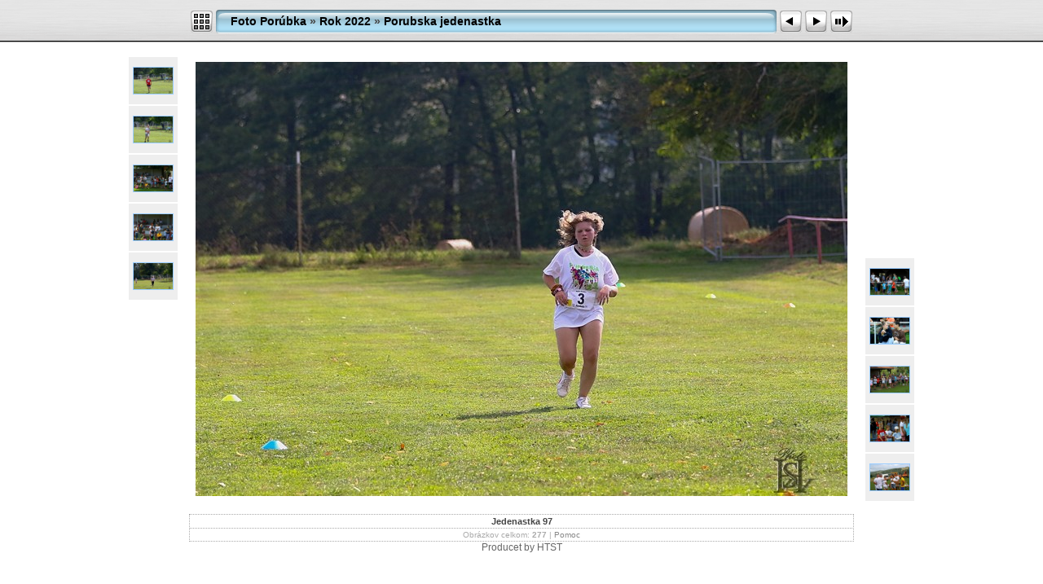

--- FILE ---
content_type: text/html
request_url: https://www.obec-porubka.sk/Fotogaleria/Rok%202022/Porubska%20jedenastka/slides/Jedenastka%2097.html
body_size: 3506
content:
<!DOCTYPE html PUBLIC "-//W3C//DTD XHTML 1.0 Transitional//EN" "http://www.w3.org/TR/xhtml1/DTD/xhtml1-transitional.dtd">
<html xmlns="http://www.w3.org/1999/xhtml" lang="sk" xml:lang="sk">
<!-- saved from url=(0014)about:internet -->
<head>
<meta http-equiv="Content-Type" content="text/html;charset=UTF-8" />
<meta name="Keywords" content="photo,album,gallery,Jedenastka 97,Jedenastka 97" />
<meta http-equiv="Page-Enter" content="blendTrans(Duration=0.5)" />
<meta http-equiv="Page-Exit" content="blendTrans(Duration=0.5)" />
<title>Foto Porúbka/Rok 2022/Porubska jedenastka/Jedenastka 97</title>
<script type="text/javascript" src="../../../res/embedmovie.js"></script>
<script type="text/javascript">
/* <![CDATA[ */
function preventDefault(e) {
	if (document.addEventListener) e.preventDefault();
	else e.returnValue=false;
	return false;
}
function keypress(e) {
	if(typeof _jaWidgetFocus != 'undefined' && _jaWidgetFocus) return true;
	if(document.activeElement && document.activeElement.nodeName == 'input') return true;
	if(!e) var e=window.event;
	if(e.keyCode) keyCode=e.keyCode; 
	else if(e.which) keyCode=e.which;
	switch(keyCode) {
		case 8: window.location="../$indexPage"; return preventDefault(e); break;
		case 63235: case 39: window.location="Jedenastka%2098.html"+""; return preventDefault(e); break;
		case 63234: case 37: window.location="Jedenastka%2096.html"+""; return preventDefault(e); break;
		case 63273: case 36: window.location="Jedenastka%20113.html"+""; return preventDefault(e); break;
		case 63275: case 35: window.location="Lukac_Porubska-jedenastka%2013.html"+""; return preventDefault(e); break;
		case 32: show_down(); setTimeout('show_out()', 200); return preventDefault(e); break;
	}
	return true;
}
function setuplisteners() {
	var isFF = navigator.userAgent.indexOf('Gecko') > -1 && navigator.userAgent.indexOf('KHTML') == -1;
	if (document.addEventListener) {
		document.addEventListener('keydown',keypress,false);
	}
	else if (document.attachEvent) {
		document.attachEvent('onkeydown',keypress);
	}
}
idx0 = new Image(31,31); idx0.src = "../../../res/idx.gif";
idx1 = new Image(31,31); idx1.src = "../../../res/idx1.gif";
next0 = new Image(31,31);next0.src = "../../../res/next.gif";
next1 = new Image(31,31);next1.src = "../../../res/next1.gif";
prev0 = new Image(31,31);prev0.src = "../../../res/prev.gif";
prev1 = new Image(31,31);prev1.src = "../../../res/prev1.gif";
show0 = new Image(31,31);show0.src = "../../../res/show.gif";
show1 = new Image(31,31);show1.src = "../../../res/show1.gif";
stop0 = new Image(31,31);stop0.src = "../../../res/stop.gif";
stop1 = new Image(31,31);stop1.src = "../../../res/stop1.gif";

var show_param = -1;
if (window.location.search.length > 1) {
	var parms = window.location.search.substring(1,location.search.length).split("&");
	for (var i = 0; i < parms.length; i++) {		
		if(parms[i].substring(0, parms[i].indexOf("=")) == "show_param") 
			delay = show_param = parms[i].substring(parms[i].indexOf("=") + 1, parms[i].length);
	}
}
var show_delay = show_param;
function show_timer() {
	if (show_delay >= 0) {
		show_delay--;
		if (show_delay < 0 && show_param > 0) {
			window.location="Jedenastka%2098.html?show_param=" + show_param + "";
		}
		else if(show_param > 0) 
			window.status='Time left: '+(show_delay + 1)+' s';
	}
	setTimeout('show_timer()', 1000);	
}
function show_over() {
	document.getElementById("show").src = (show_param >= 0)? stop1.src : show1.src;
	window.status = 'Spustenie/Zastavenie prezentácie - Dvojklik na zmenu rýchlosti';
}
function show_out() {
	document.getElementById("show").src = (show_param >= 0)? stop0.src : show0.src;
}
function show_down() {
	el = document.getElementById("show");
	if (show_param >= 0) { 
		show_param = -1; 
		el.src = stop1.src; 
		window.status=''; 
	} 
	else { 
		show_param = 3; 
		el.src = show1.src; 
	} 
	show_delay = show_param; 
}
function change_delay() {
	delay = prompt('Pauza v sek.', (show_param < 0)? 3 : show_param);
	show_param = show_delay = delay; 
	document.getElementById("show").src = show1.src;
}
window.onload = function() {
	setuplisteners();
	show_timer(); show_out();
};
/* ]]> */
</script>

<link rel="stylesheet" type="text/css" href="../../../res/styles.css" />
<link rel="alternate" href="../album.rss" type="application/rss+xml"/>
</head>

<body id="body">
<div style="margin-left:auto; margin-right:auto; padding-bottom:10px; text-align:center;">
<table style="height:54px;" align="center" cellspacing="0" cellpadding="0" border="0">
<tr><td>
<!-- Header of slide pages -->
<table style="width:816px;" align="center" cellspacing="0" cellpadding="0" border="0">
<tr>
<td style="width:31px;">
  <a href="../index.html"><img style="border:0;" src="../../../res/idx.gif" onmouseover="this.src=idx1.src" onmouseout="this.src=idx0.src" width="31" height="31" title=" Index " alt="Up" id="idx" /></a></td>
<td style="width:20px;">
  <img style="border:0;" src="../../../res/hdr_left.gif" width="20" height="31" alt="" /></td>
<td style="text-align:left; background:transparent url(../../../res/hdr_mid.gif); background-repeat: repeat-x; white-space:nowrap;" class="title"> <a href="../../../index.html">Foto Porúbka</a> &raquo; <a href="../../index.html">Rok 2022</a> &raquo; <a href="../index.html">Porubska jedenastka</a> </td>
<td style="width:20px;">
  <img style="border:0;" src="../../../res/hdr_right.gif" width="20" height="31" alt="" /></td>
<td style="width:31px;">
  <a href="Jedenastka%2096.html"><img style="border:0;" src="../../../res/prev.gif" onmouseover="this.src=prev1.src" onmouseout="this.src=prev0.src" width="31" height="31" title=" Predchadzajúci obrázok " alt="Prev" id="prev" /></a></td>
<td style="width:31px;">
  <a href="Jedenastka%2098.html"><img style="border:0;" src="../../../res/next.gif" onmouseover="this.src=next1.src" onmouseout="this.src=next0.src" width="31" height="31" title=" Nasledujúci obrázok " alt="Next" id="next" /></a></td>
<td style="width:31px;">
  <a href="javascript:void(0)"><img style="border:0;" src="../../../res/show.gif" onmouseover="show_over();" onmouseout="show_out();" onmousedown="show_down();" ondblclick="change_delay();" width="31" height="31" title=" Spustenie/Zastavenie prezentácie - Dvojklik na zmenu rýchlosti " alt="Slideshow" id="show" /></a></td>
</tr></table>
</td></tr></table>
<br />
<a name="picttop"></a><map name="imagemap" style="text-decoration:none; border:0;" id="imap"><area coords="0,0,266,533" href="Jedenastka%2096.html" alt=" Predchadzajúci obrázok " title=" Predchadzajúci obrázok " /><area coords="533,0,800,533" href="Jedenastka%2098.html" alt=" Nasledujúci obrázok " title=" Nasledujúci obrázok " /><area coords="266,0,533,533" href="../index.html" alt=" Index " title=" Index " /></map>
<table align="center" border="0" cellspacing="0" cellpadding="0"><tr>
<td style="vertical-align:top;"><table style="width:64px;"><tr><td style="text-align:center; padding:4px; height:50px; border:0px;" class="thumb"><a href="Jedenastka%2092.html"><img src="../thumbs/Jedenastka%2092.jpg" title=" Jedenastka 92.jpg " alt="Jedenastka 92" width="48" height="32" class="mthumb" /></a></td></tr><tr><td style="text-align:center; padding:4px; height:50px; border:0px;" class="thumb"><a href="Jedenastka%2093.html"><img src="../thumbs/Jedenastka%2093.jpg" title=" Jedenastka 93.jpg " alt="Jedenastka 93" width="48" height="32" class="mthumb" /></a></td></tr><tr><td style="text-align:center; padding:4px; height:50px; border:0px;" class="thumb"><a href="Jedenastka%2094.html"><img src="../thumbs/Jedenastka%2094.jpg" title=" Jedenastka 94.jpg " alt="Jedenastka 94" width="48" height="32" class="mthumb" /></a></td></tr><tr><td style="text-align:center; padding:4px; height:50px; border:0px;" class="thumb"><a href="Jedenastka%2095.html"><img src="../thumbs/Jedenastka%2095.jpg" title=" Jedenastka 95.jpg " alt="Jedenastka 95" width="48" height="32" class="mthumb" /></a></td></tr><tr><td style="text-align:center; padding:4px; height:50px; border:0px;" class="thumb"><a href="Jedenastka%2096.html"><img src="../thumbs/Jedenastka%2096.jpg" title=" Jedenastka 96.jpg " alt="Jedenastka 96" width="48" height="32" class="mthumb" /></a></td></tr></table></td><td style="width:12px">&nbsp;</td>
<td style="text-align:center; width:816px;">
<img id="slide" src="Jedenastka%2097.jpg" class="slideImage" width="800" height="533" ondragstart="return false" onselectstart="return false" oncontextmenu="return false" galleryimg="no" alt="Jedenastka 97.jpg" title=" Zmenšený obrázok [Jedenastka 97.jpg - 133kB] " usemap="#imagemap" /></td>
<td style="width:12px">&nbsp;</td><td style="vertical-align:bottom"><table style="width:64px;"><tr><td style="text-align:center; padding:4px; height:50px; border:0px;" class="thumb"><a href="Jedenastka%2098.html"><img src="../thumbs/Jedenastka%2098.jpg" title=" Jedenastka 98.jpg " alt="Jedenastka 98" width="48" height="32" class="mthumb" /></a></td></tr><tr><td style="text-align:center; padding:4px; height:50px; border:0px;" class="thumb"><a href="Jedenastka%2099.html"><img src="../thumbs/Jedenastka%2099.jpg" title=" Jedenastka 99.jpg " alt="Jedenastka 99" width="48" height="32" class="mthumb" /></a></td></tr><tr><td style="text-align:center; padding:4px; height:50px; border:0px;" class="thumb"><a href="Jedenastka%20100.html"><img src="../thumbs/Jedenastka%20100.jpg" title=" Jedenastka 100.jpg " alt="Jedenastka 100" width="48" height="32" class="mthumb" /></a></td></tr><tr><td style="text-align:center; padding:4px; height:50px; border:0px;" class="thumb"><a href="Jedenastka%20101.html"><img src="../thumbs/Jedenastka%20101.jpg" title=" Jedenastka 101.jpg " alt="Jedenastka 101" width="48" height="32" class="mthumb" /></a></td></tr><tr><td style="text-align:center; padding:4px; height:50px; border:0px;" class="thumb"><a href="Jedenastka%20102.html"><img src="../thumbs/Jedenastka%20102.jpg" title=" Jedenastka 102.jpg " alt="Jedenastka 102" width="48" height="32" class="mthumb" /></a></td></tr></table></td></tr></table>
<br /> <!-- Comment and image data at BOTTOM -->
<table align="center" style="width:816px;" class="infotable" cellspacing="0" cellpadding="2">
<tr>
  <td style="text-align:center;" class="smalltxt"><span class="comment">Jedenastka 97</span></td>
</tr>
  <tr><td style="text-align:center;" class="xsmalltxt">Obrázkov celkom: <strong>277</strong> | <a href="javascript:void(0)" onclick="window.open('../../../help.html','Pomoc','toolbar=no,location=no,directories=no,status=no,menubar=no,scrollbars=yes,copyhistory=no,resizable=yes,width=560,height=560')">Pomoc</a></td></tr>
</table>
Producet by HTST
</div>
<script language="javascript" type="text/javascript">/* <![CDATA[ */
next_image=new Image(); next_image.src="Jedenastka%2098.jpg";
/* ]]> */</script>
<script language="javascript" type="text/javascript">/* <![CDATA[ */
previous_image=new Image(); previous_image.src="Jedenastka%2096.jpg";
/* ]]> */</script>
<div id="jalbumwidgetcontainer"></div>
<script>
_jaSkin = "Chameleon";
_jaStyle = "Aluminium.css";
_jaVersion = "25.0.6";
_jaGeneratorType = "desktop";
_jaLanguage = "sk";
_jaPageType = "slide";
_jaRootPath = "../../..";
_jaUserId = "959214";
var script = document.createElement("script");
script.type = "text/javascript";
script.src = "http"+("https:"==document.location.protocol?"s":"")+"://jalbum.net/widgetapi/load.js";
document.getElementById("jalbumwidgetcontainer").appendChild(script);
</script>

</body>
</html>
